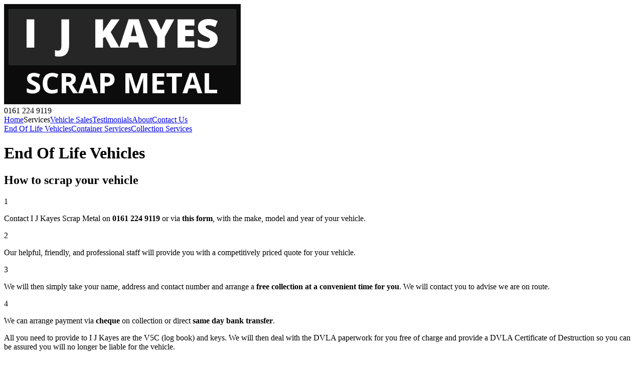

--- FILE ---
content_type: text/html; charset=UTF-8
request_url: https://ijkayesscrapmetal.co.uk/end-of-life-vehicles/
body_size: 3319
content:
<!DOCTYPE html>
<!--[if lt IE 7 ]><html class="ie ie6" dir="ltr" lang="en-US"> <![endif]-->
<!--[if IE 7 ]><html class="ie ie7" dir="ltr" lang="en-US"> <![endif]-->
<!--[if IE 8 ]><html class="ie ie8" dir="ltr" lang="en-US"> <![endif]-->
<!--[if IE 9 ]><html class="ie ie9" dir="ltr" lang="en-US"> <![endif]-->
<!--[if (gt IE 9)|!(IE)]><!--><html dir="ltr" lang="en-US"> <!--<![endif]-->    <head>
        <title>End Of Live Vehicles - I J Kayes Scrap Metal</title>
        <meta name="description" content="Show Us The Scrap Metal In Manchester And We’ll Show You The Money – CALL 0161 224 9119"/>
        <meta name="viewport" content="width=device-width, initial-scale=1.0, maximum-scale=1.0, user-scalable=0" />
        <meta http-equiv="cache-control" content="no-store" />
        <meta name="theme-color" content="#397a44" />
        <meta name="msapplication-navbutton-color" content="#397a44">
        <meta name="apple-mobile-web-app-status-bar-style" content="#397a44">
        <link rel="stylesheet" type="text/css" href="../css/normalize.css" />
        <link href="../css/style.css?2026-01-25-02-38-45" media="screen and (min-width: 1023px)" rel="stylesheet" type="text/css"/>
        <link href="../css/mobile.css?2026-01-25-02-38-45" media="screen and (max-width: 1023px)" rel="stylesheet" type="text/css"/>
        <script src="https://ajax.googleapis.com/ajax/libs/jquery/1.11.0/jquery.js" type="text/javascript"></script>
        <script src="../js/jquery.iframe-transport.js" type="text/javascript"></script>
        <!--[if lt IE 9]>
	<link rel="stylesheet" type="text/css" href="../css/style.css" />
        <link rel="stylesheet" type="text/css" href="../css/ie8.css" />
        <![endif]-->  
        <script src="../js/flip.js" type="text/javascript"></script>        
        <script src="../js/scroll.js" type="text/javascript"></script>                
        <script src="../js/map.js" type="text/javascript"></script>
        <script src="../js/on.load.js" type="text/javascript"></script><script src="../js/on.load.mobile.js" type="text/javascript"></script>         
        <script src="../js/ie8.js" type="text/javascript"></script>    
        <script src="../js/forms.js" type="text/javascript"></script>  
        <script type="text/javascript" src="https://maps.google.com/maps/api/js?sensor=false&key=AIzaSyAbuJE4i2WwURHqMnnFvwP3ibu9uqE1M3o"></script>
        <!-- Google Tag Manager -->
		<script>(function(w,d,s,l,i){w[l]=w[l]||[];w[l].push({'gtm.start':
		new Date().getTime(),event:'gtm.js'});var f=d.getElementsByTagName(s)[0],
		j=d.createElement(s),dl=l!='dataLayer'?'&l='+l:'';j.async=true;j.src=
		'https://www.googletagmanager.com/gtm.js?id='+i+dl;f.parentNode.insertBefore(j,f);
		})(window,document,'script','dataLayer','GTM-TX2DMPMD');</script>
		<!-- End Google Tag Manager -->
        <script defer src='https://www.google.com/recaptcha/api.js'></script>
            </head>
    <body>        
        		<!-- Google Tag Manager (noscript) -->
		<noscript><iframe src="https://www.googletagmanager.com/ns.html?id=GTM-TX2DMPMD"
		height="0" width="0" style="display:none;visibility:hidden"></iframe></noscript>
		<!-- End Google Tag Manager (noscript) -->
        <div class="loading"></div>
        <div class="header">
            <div class="logo">
                <a href="../">
                    <img src="../images/logo.png"/>
                </a>
            </div>
            <div class="phone">
                <div class="container">
                    <span>0161 224 9119</span>
                </div>
            </div>
        </div><!--
        --><div class="header-links">
            <div>
            <a href="../">Home</a><!--
            --><span class="services-link">Services</span><!--
            --><a href="../vehicles/">Vehicle Sales</a><!--
            --><a href="../services/testimonials">Testimonials</a><!--
            --><a href="../about/">About</a><!--
            --><a href="../?anchor=contact">Contact Us</a>
            </div>
        </div>
        <div class="dropdown" id="services">
            <a href="../end-of-life-vehicles/">End Of Life Vehicles</a><!--
            --><a href="../container-services/">Container Services</a><!--
            --><a href="../collection-services/">Collection Services</a>
        </div>        <div class="page" id="process">
            <h1>End Of Life Vehicles</h1>              
            <div class="scrap-car">
                <h2>How to scrap your vehicle</h2>
                <div class="step first"><span class="one">1</span><p>Contact I J Kayes Scrap Metal on <b>0161 224 9119</b> or via <b class="formLink" content="quote_form">this form</b>, with the make, model and year of your vehicle.</p></div>
                <div class="step"><span class="two">2</span><p>Our helpful, friendly, and professional staff will provide you with a competitively priced quote for your vehicle.</p></div>
                <div class="step"><span class="three">3</span><p>We will then simply take your name, address and contact number and arrange a <b>free collection at a convenient time for you</b>. We will contact you to advise we are on route.</p></div>                    
                <div class="step"><span class="four">4</span><p>We can arrange payment via <b>cheque</b> on collection or direct <b>same day bank transfer</b>.</p></div>      
                <p class="last">All you need to provide to I J Kayes are the V5C (log book) and keys. We will then deal with the DVLA paperwork for you free of charge and provide a DVLA Certificate of Destruction so you can be assured you will no longer be liable for the vehicle.</p>                    
            <!--
            --><form action="../functions/elv.php"  method="post" class="form" id="quote_form">
    <h2>Quick Quote</h2>
    <h3>Your Information</h3>
    <div id="your-info">
        <input type="text" class="r" name="name" value="Name"/><!--
        --><input class="second r" type="text" name="email" value="Email Address"/><!--
        --><input type="text" class="r" name="telephone" value="Telephone Number"/><!--
        --><input class="second r" type="text" name="post_code" value="Postal Code - Where the vehicle will be collected from"/>                
        <span>How Did You Hear About Us?</span>
        <label><input type="radio" class="r" value="newspaper" name="where_did_you_hear_about_us"/>Newspaper</label><label><input class="r" type="radio" value="radio" name="where_did_you_hear_about_us"/>Radio</label><label><input class="r" type="radio"  value="search" name="where_did_you_hear_about_us"/>Search Engine</label><label><input class="r" type="radio" value="recommendation" name="where_did_you_hear_about_us"/>Recommendation</label><label><input class="r" type="radio" value="other" name="where_did_you_hear_about_us"/>Other</label>
    </div>
    <h3>Vehicle Information</h3>
    <input class="r" type="text" name="car_make" value="Make"/>
    <input class="r" type="text" name="car_model" value="Model"/>
    <input class="r" type="text" name="car_year" value="Year"/>
    <span>Petrol Or Diesel</span>
    <label><input class="r" type="radio" value="petrol" name="fuel_type"/>Petrol</label><label><input class="r" type="radio" value="diesel" name="fuel_type"/>Diesel</label>                
    <span>Is It Complete?</span>
    <label><input class="r" type="radio" value="y" name="is_it_complete"/>Yes - It's Complete</label><label><input class="r" type="radio" value="n" name="is_it_complete"/>No - It's Not Complete</label>
    <textarea class="missing" name="whats_missing">What is missing?</textarea>
    <span>Registration Certificate (V5C) Available?</span>
    <label><input class="r" type="radio" value="y" name="v5c"/>Yes - Registration Certificate Available</label><label><input class="r" type="radio" value="n" name="v5c"/>No - Registration Certificate Not Available</label>
    <div class="g-recaptcha" data-sitekey="6LdXTNAgAAAAAL6eAAKJONsLezvSIHAMa6Q9A_9t"></div>
    <input type="submit" value="Submit"/>
</form>            </div>
        </div>        
        
        <div class="footer">
            <div id="address" class="block">
                I J Kayes Scrap Metal<br>
                Unit 1 A<br>
                Sandfold Lane<br>
                Levenshulme<br>
                Manchester<br>
                M19 3BJ
            </div><!--
            --><div id="footer-contact" class="block">
                <a href="tel:01612249119">0161 224 9119</a>
                <a href="mailto:enquiries@ijkayesscrapmetal.co.uk">enquiries@ijkayesscrapmetal.co.uk</a>
                <a href="https://www.facebook.com/IJKayesscrapemtal/" id="fb" target="_new"></a>
            </div><!--
            --><div id="social" class="block">
                <span>I J Kayes Scrap Metal</span> &copy; 2026                <div class="accreditation">
                    <img title="British Metals Recycling Association" src="../images/icons/bmra.png"/><!--
                    --><img title="Cheque Exchange"src="../images/icons/cheque-exchange.png"/><!--                    
                    --><img class="last" title="Driver and Vehicle Licensing Agency" src="../images/icons/dvla.png"/>
                </div>
            </div>
            <div class="seo-links">
                <a href="../faqs" title="FAQS">FAQS</a>
                <a href="../faqs/privacy-policy" title="Privacy Policy">Privacy Policy</a>
                <a href="../first-for-end-of-life-vehicle-disposal" title="First For End Of Life Vehicle Disposal">First For End Of Life Vehicle Disposal</a>
                <a href="../first-for-scrap-metal-recycling" title="First For Scrap Metal Recycling">First For Scrap Metal Recycling</a>
                <a href="../leaders-within-the-industry" title="Leaders Within The Industry">Leaders Within The Industry</a>
                <a href="../metal_recycling_manchester" title="Metal Recycling Manchester">Metal Recycling Manchester</a>
                <a href="../scrap-cars-manchester" title="Scrap Cars Manchester">Scrap Cars Manchester</a>
                <a href="../scrap-manchester" title="Scrap Manchester">Scrap Manchester</a>
                <a href="../scrap-yard-manchester" title="Scrap Yard Manchester">Scrap Yard Manchester</a>                
            </div>
            <div style="display: block; width: 97%; float: left; padding-left: 3%; padding-top: 1%; font-size: 14px;">
                <a href="http://www.yellowgrid.co.uk/services/web-design.php" target="_blank" title="Web Design Manchester">Web Design By Yellowgrid Technology Solutions</a>
            </div>            
        </div>    </body>
</html>

--- FILE ---
content_type: text/html; charset=utf-8
request_url: https://www.google.com/recaptcha/api2/anchor?ar=1&k=6LdXTNAgAAAAAL6eAAKJONsLezvSIHAMa6Q9A_9t&co=aHR0cHM6Ly9pamtheWVzc2NyYXBtZXRhbC5jby51azo0NDM.&hl=en&v=PoyoqOPhxBO7pBk68S4YbpHZ&size=normal&anchor-ms=20000&execute-ms=30000&cb=9u6vukfq1r59
body_size: 49412
content:
<!DOCTYPE HTML><html dir="ltr" lang="en"><head><meta http-equiv="Content-Type" content="text/html; charset=UTF-8">
<meta http-equiv="X-UA-Compatible" content="IE=edge">
<title>reCAPTCHA</title>
<style type="text/css">
/* cyrillic-ext */
@font-face {
  font-family: 'Roboto';
  font-style: normal;
  font-weight: 400;
  font-stretch: 100%;
  src: url(//fonts.gstatic.com/s/roboto/v48/KFO7CnqEu92Fr1ME7kSn66aGLdTylUAMa3GUBHMdazTgWw.woff2) format('woff2');
  unicode-range: U+0460-052F, U+1C80-1C8A, U+20B4, U+2DE0-2DFF, U+A640-A69F, U+FE2E-FE2F;
}
/* cyrillic */
@font-face {
  font-family: 'Roboto';
  font-style: normal;
  font-weight: 400;
  font-stretch: 100%;
  src: url(//fonts.gstatic.com/s/roboto/v48/KFO7CnqEu92Fr1ME7kSn66aGLdTylUAMa3iUBHMdazTgWw.woff2) format('woff2');
  unicode-range: U+0301, U+0400-045F, U+0490-0491, U+04B0-04B1, U+2116;
}
/* greek-ext */
@font-face {
  font-family: 'Roboto';
  font-style: normal;
  font-weight: 400;
  font-stretch: 100%;
  src: url(//fonts.gstatic.com/s/roboto/v48/KFO7CnqEu92Fr1ME7kSn66aGLdTylUAMa3CUBHMdazTgWw.woff2) format('woff2');
  unicode-range: U+1F00-1FFF;
}
/* greek */
@font-face {
  font-family: 'Roboto';
  font-style: normal;
  font-weight: 400;
  font-stretch: 100%;
  src: url(//fonts.gstatic.com/s/roboto/v48/KFO7CnqEu92Fr1ME7kSn66aGLdTylUAMa3-UBHMdazTgWw.woff2) format('woff2');
  unicode-range: U+0370-0377, U+037A-037F, U+0384-038A, U+038C, U+038E-03A1, U+03A3-03FF;
}
/* math */
@font-face {
  font-family: 'Roboto';
  font-style: normal;
  font-weight: 400;
  font-stretch: 100%;
  src: url(//fonts.gstatic.com/s/roboto/v48/KFO7CnqEu92Fr1ME7kSn66aGLdTylUAMawCUBHMdazTgWw.woff2) format('woff2');
  unicode-range: U+0302-0303, U+0305, U+0307-0308, U+0310, U+0312, U+0315, U+031A, U+0326-0327, U+032C, U+032F-0330, U+0332-0333, U+0338, U+033A, U+0346, U+034D, U+0391-03A1, U+03A3-03A9, U+03B1-03C9, U+03D1, U+03D5-03D6, U+03F0-03F1, U+03F4-03F5, U+2016-2017, U+2034-2038, U+203C, U+2040, U+2043, U+2047, U+2050, U+2057, U+205F, U+2070-2071, U+2074-208E, U+2090-209C, U+20D0-20DC, U+20E1, U+20E5-20EF, U+2100-2112, U+2114-2115, U+2117-2121, U+2123-214F, U+2190, U+2192, U+2194-21AE, U+21B0-21E5, U+21F1-21F2, U+21F4-2211, U+2213-2214, U+2216-22FF, U+2308-230B, U+2310, U+2319, U+231C-2321, U+2336-237A, U+237C, U+2395, U+239B-23B7, U+23D0, U+23DC-23E1, U+2474-2475, U+25AF, U+25B3, U+25B7, U+25BD, U+25C1, U+25CA, U+25CC, U+25FB, U+266D-266F, U+27C0-27FF, U+2900-2AFF, U+2B0E-2B11, U+2B30-2B4C, U+2BFE, U+3030, U+FF5B, U+FF5D, U+1D400-1D7FF, U+1EE00-1EEFF;
}
/* symbols */
@font-face {
  font-family: 'Roboto';
  font-style: normal;
  font-weight: 400;
  font-stretch: 100%;
  src: url(//fonts.gstatic.com/s/roboto/v48/KFO7CnqEu92Fr1ME7kSn66aGLdTylUAMaxKUBHMdazTgWw.woff2) format('woff2');
  unicode-range: U+0001-000C, U+000E-001F, U+007F-009F, U+20DD-20E0, U+20E2-20E4, U+2150-218F, U+2190, U+2192, U+2194-2199, U+21AF, U+21E6-21F0, U+21F3, U+2218-2219, U+2299, U+22C4-22C6, U+2300-243F, U+2440-244A, U+2460-24FF, U+25A0-27BF, U+2800-28FF, U+2921-2922, U+2981, U+29BF, U+29EB, U+2B00-2BFF, U+4DC0-4DFF, U+FFF9-FFFB, U+10140-1018E, U+10190-1019C, U+101A0, U+101D0-101FD, U+102E0-102FB, U+10E60-10E7E, U+1D2C0-1D2D3, U+1D2E0-1D37F, U+1F000-1F0FF, U+1F100-1F1AD, U+1F1E6-1F1FF, U+1F30D-1F30F, U+1F315, U+1F31C, U+1F31E, U+1F320-1F32C, U+1F336, U+1F378, U+1F37D, U+1F382, U+1F393-1F39F, U+1F3A7-1F3A8, U+1F3AC-1F3AF, U+1F3C2, U+1F3C4-1F3C6, U+1F3CA-1F3CE, U+1F3D4-1F3E0, U+1F3ED, U+1F3F1-1F3F3, U+1F3F5-1F3F7, U+1F408, U+1F415, U+1F41F, U+1F426, U+1F43F, U+1F441-1F442, U+1F444, U+1F446-1F449, U+1F44C-1F44E, U+1F453, U+1F46A, U+1F47D, U+1F4A3, U+1F4B0, U+1F4B3, U+1F4B9, U+1F4BB, U+1F4BF, U+1F4C8-1F4CB, U+1F4D6, U+1F4DA, U+1F4DF, U+1F4E3-1F4E6, U+1F4EA-1F4ED, U+1F4F7, U+1F4F9-1F4FB, U+1F4FD-1F4FE, U+1F503, U+1F507-1F50B, U+1F50D, U+1F512-1F513, U+1F53E-1F54A, U+1F54F-1F5FA, U+1F610, U+1F650-1F67F, U+1F687, U+1F68D, U+1F691, U+1F694, U+1F698, U+1F6AD, U+1F6B2, U+1F6B9-1F6BA, U+1F6BC, U+1F6C6-1F6CF, U+1F6D3-1F6D7, U+1F6E0-1F6EA, U+1F6F0-1F6F3, U+1F6F7-1F6FC, U+1F700-1F7FF, U+1F800-1F80B, U+1F810-1F847, U+1F850-1F859, U+1F860-1F887, U+1F890-1F8AD, U+1F8B0-1F8BB, U+1F8C0-1F8C1, U+1F900-1F90B, U+1F93B, U+1F946, U+1F984, U+1F996, U+1F9E9, U+1FA00-1FA6F, U+1FA70-1FA7C, U+1FA80-1FA89, U+1FA8F-1FAC6, U+1FACE-1FADC, U+1FADF-1FAE9, U+1FAF0-1FAF8, U+1FB00-1FBFF;
}
/* vietnamese */
@font-face {
  font-family: 'Roboto';
  font-style: normal;
  font-weight: 400;
  font-stretch: 100%;
  src: url(//fonts.gstatic.com/s/roboto/v48/KFO7CnqEu92Fr1ME7kSn66aGLdTylUAMa3OUBHMdazTgWw.woff2) format('woff2');
  unicode-range: U+0102-0103, U+0110-0111, U+0128-0129, U+0168-0169, U+01A0-01A1, U+01AF-01B0, U+0300-0301, U+0303-0304, U+0308-0309, U+0323, U+0329, U+1EA0-1EF9, U+20AB;
}
/* latin-ext */
@font-face {
  font-family: 'Roboto';
  font-style: normal;
  font-weight: 400;
  font-stretch: 100%;
  src: url(//fonts.gstatic.com/s/roboto/v48/KFO7CnqEu92Fr1ME7kSn66aGLdTylUAMa3KUBHMdazTgWw.woff2) format('woff2');
  unicode-range: U+0100-02BA, U+02BD-02C5, U+02C7-02CC, U+02CE-02D7, U+02DD-02FF, U+0304, U+0308, U+0329, U+1D00-1DBF, U+1E00-1E9F, U+1EF2-1EFF, U+2020, U+20A0-20AB, U+20AD-20C0, U+2113, U+2C60-2C7F, U+A720-A7FF;
}
/* latin */
@font-face {
  font-family: 'Roboto';
  font-style: normal;
  font-weight: 400;
  font-stretch: 100%;
  src: url(//fonts.gstatic.com/s/roboto/v48/KFO7CnqEu92Fr1ME7kSn66aGLdTylUAMa3yUBHMdazQ.woff2) format('woff2');
  unicode-range: U+0000-00FF, U+0131, U+0152-0153, U+02BB-02BC, U+02C6, U+02DA, U+02DC, U+0304, U+0308, U+0329, U+2000-206F, U+20AC, U+2122, U+2191, U+2193, U+2212, U+2215, U+FEFF, U+FFFD;
}
/* cyrillic-ext */
@font-face {
  font-family: 'Roboto';
  font-style: normal;
  font-weight: 500;
  font-stretch: 100%;
  src: url(//fonts.gstatic.com/s/roboto/v48/KFO7CnqEu92Fr1ME7kSn66aGLdTylUAMa3GUBHMdazTgWw.woff2) format('woff2');
  unicode-range: U+0460-052F, U+1C80-1C8A, U+20B4, U+2DE0-2DFF, U+A640-A69F, U+FE2E-FE2F;
}
/* cyrillic */
@font-face {
  font-family: 'Roboto';
  font-style: normal;
  font-weight: 500;
  font-stretch: 100%;
  src: url(//fonts.gstatic.com/s/roboto/v48/KFO7CnqEu92Fr1ME7kSn66aGLdTylUAMa3iUBHMdazTgWw.woff2) format('woff2');
  unicode-range: U+0301, U+0400-045F, U+0490-0491, U+04B0-04B1, U+2116;
}
/* greek-ext */
@font-face {
  font-family: 'Roboto';
  font-style: normal;
  font-weight: 500;
  font-stretch: 100%;
  src: url(//fonts.gstatic.com/s/roboto/v48/KFO7CnqEu92Fr1ME7kSn66aGLdTylUAMa3CUBHMdazTgWw.woff2) format('woff2');
  unicode-range: U+1F00-1FFF;
}
/* greek */
@font-face {
  font-family: 'Roboto';
  font-style: normal;
  font-weight: 500;
  font-stretch: 100%;
  src: url(//fonts.gstatic.com/s/roboto/v48/KFO7CnqEu92Fr1ME7kSn66aGLdTylUAMa3-UBHMdazTgWw.woff2) format('woff2');
  unicode-range: U+0370-0377, U+037A-037F, U+0384-038A, U+038C, U+038E-03A1, U+03A3-03FF;
}
/* math */
@font-face {
  font-family: 'Roboto';
  font-style: normal;
  font-weight: 500;
  font-stretch: 100%;
  src: url(//fonts.gstatic.com/s/roboto/v48/KFO7CnqEu92Fr1ME7kSn66aGLdTylUAMawCUBHMdazTgWw.woff2) format('woff2');
  unicode-range: U+0302-0303, U+0305, U+0307-0308, U+0310, U+0312, U+0315, U+031A, U+0326-0327, U+032C, U+032F-0330, U+0332-0333, U+0338, U+033A, U+0346, U+034D, U+0391-03A1, U+03A3-03A9, U+03B1-03C9, U+03D1, U+03D5-03D6, U+03F0-03F1, U+03F4-03F5, U+2016-2017, U+2034-2038, U+203C, U+2040, U+2043, U+2047, U+2050, U+2057, U+205F, U+2070-2071, U+2074-208E, U+2090-209C, U+20D0-20DC, U+20E1, U+20E5-20EF, U+2100-2112, U+2114-2115, U+2117-2121, U+2123-214F, U+2190, U+2192, U+2194-21AE, U+21B0-21E5, U+21F1-21F2, U+21F4-2211, U+2213-2214, U+2216-22FF, U+2308-230B, U+2310, U+2319, U+231C-2321, U+2336-237A, U+237C, U+2395, U+239B-23B7, U+23D0, U+23DC-23E1, U+2474-2475, U+25AF, U+25B3, U+25B7, U+25BD, U+25C1, U+25CA, U+25CC, U+25FB, U+266D-266F, U+27C0-27FF, U+2900-2AFF, U+2B0E-2B11, U+2B30-2B4C, U+2BFE, U+3030, U+FF5B, U+FF5D, U+1D400-1D7FF, U+1EE00-1EEFF;
}
/* symbols */
@font-face {
  font-family: 'Roboto';
  font-style: normal;
  font-weight: 500;
  font-stretch: 100%;
  src: url(//fonts.gstatic.com/s/roboto/v48/KFO7CnqEu92Fr1ME7kSn66aGLdTylUAMaxKUBHMdazTgWw.woff2) format('woff2');
  unicode-range: U+0001-000C, U+000E-001F, U+007F-009F, U+20DD-20E0, U+20E2-20E4, U+2150-218F, U+2190, U+2192, U+2194-2199, U+21AF, U+21E6-21F0, U+21F3, U+2218-2219, U+2299, U+22C4-22C6, U+2300-243F, U+2440-244A, U+2460-24FF, U+25A0-27BF, U+2800-28FF, U+2921-2922, U+2981, U+29BF, U+29EB, U+2B00-2BFF, U+4DC0-4DFF, U+FFF9-FFFB, U+10140-1018E, U+10190-1019C, U+101A0, U+101D0-101FD, U+102E0-102FB, U+10E60-10E7E, U+1D2C0-1D2D3, U+1D2E0-1D37F, U+1F000-1F0FF, U+1F100-1F1AD, U+1F1E6-1F1FF, U+1F30D-1F30F, U+1F315, U+1F31C, U+1F31E, U+1F320-1F32C, U+1F336, U+1F378, U+1F37D, U+1F382, U+1F393-1F39F, U+1F3A7-1F3A8, U+1F3AC-1F3AF, U+1F3C2, U+1F3C4-1F3C6, U+1F3CA-1F3CE, U+1F3D4-1F3E0, U+1F3ED, U+1F3F1-1F3F3, U+1F3F5-1F3F7, U+1F408, U+1F415, U+1F41F, U+1F426, U+1F43F, U+1F441-1F442, U+1F444, U+1F446-1F449, U+1F44C-1F44E, U+1F453, U+1F46A, U+1F47D, U+1F4A3, U+1F4B0, U+1F4B3, U+1F4B9, U+1F4BB, U+1F4BF, U+1F4C8-1F4CB, U+1F4D6, U+1F4DA, U+1F4DF, U+1F4E3-1F4E6, U+1F4EA-1F4ED, U+1F4F7, U+1F4F9-1F4FB, U+1F4FD-1F4FE, U+1F503, U+1F507-1F50B, U+1F50D, U+1F512-1F513, U+1F53E-1F54A, U+1F54F-1F5FA, U+1F610, U+1F650-1F67F, U+1F687, U+1F68D, U+1F691, U+1F694, U+1F698, U+1F6AD, U+1F6B2, U+1F6B9-1F6BA, U+1F6BC, U+1F6C6-1F6CF, U+1F6D3-1F6D7, U+1F6E0-1F6EA, U+1F6F0-1F6F3, U+1F6F7-1F6FC, U+1F700-1F7FF, U+1F800-1F80B, U+1F810-1F847, U+1F850-1F859, U+1F860-1F887, U+1F890-1F8AD, U+1F8B0-1F8BB, U+1F8C0-1F8C1, U+1F900-1F90B, U+1F93B, U+1F946, U+1F984, U+1F996, U+1F9E9, U+1FA00-1FA6F, U+1FA70-1FA7C, U+1FA80-1FA89, U+1FA8F-1FAC6, U+1FACE-1FADC, U+1FADF-1FAE9, U+1FAF0-1FAF8, U+1FB00-1FBFF;
}
/* vietnamese */
@font-face {
  font-family: 'Roboto';
  font-style: normal;
  font-weight: 500;
  font-stretch: 100%;
  src: url(//fonts.gstatic.com/s/roboto/v48/KFO7CnqEu92Fr1ME7kSn66aGLdTylUAMa3OUBHMdazTgWw.woff2) format('woff2');
  unicode-range: U+0102-0103, U+0110-0111, U+0128-0129, U+0168-0169, U+01A0-01A1, U+01AF-01B0, U+0300-0301, U+0303-0304, U+0308-0309, U+0323, U+0329, U+1EA0-1EF9, U+20AB;
}
/* latin-ext */
@font-face {
  font-family: 'Roboto';
  font-style: normal;
  font-weight: 500;
  font-stretch: 100%;
  src: url(//fonts.gstatic.com/s/roboto/v48/KFO7CnqEu92Fr1ME7kSn66aGLdTylUAMa3KUBHMdazTgWw.woff2) format('woff2');
  unicode-range: U+0100-02BA, U+02BD-02C5, U+02C7-02CC, U+02CE-02D7, U+02DD-02FF, U+0304, U+0308, U+0329, U+1D00-1DBF, U+1E00-1E9F, U+1EF2-1EFF, U+2020, U+20A0-20AB, U+20AD-20C0, U+2113, U+2C60-2C7F, U+A720-A7FF;
}
/* latin */
@font-face {
  font-family: 'Roboto';
  font-style: normal;
  font-weight: 500;
  font-stretch: 100%;
  src: url(//fonts.gstatic.com/s/roboto/v48/KFO7CnqEu92Fr1ME7kSn66aGLdTylUAMa3yUBHMdazQ.woff2) format('woff2');
  unicode-range: U+0000-00FF, U+0131, U+0152-0153, U+02BB-02BC, U+02C6, U+02DA, U+02DC, U+0304, U+0308, U+0329, U+2000-206F, U+20AC, U+2122, U+2191, U+2193, U+2212, U+2215, U+FEFF, U+FFFD;
}
/* cyrillic-ext */
@font-face {
  font-family: 'Roboto';
  font-style: normal;
  font-weight: 900;
  font-stretch: 100%;
  src: url(//fonts.gstatic.com/s/roboto/v48/KFO7CnqEu92Fr1ME7kSn66aGLdTylUAMa3GUBHMdazTgWw.woff2) format('woff2');
  unicode-range: U+0460-052F, U+1C80-1C8A, U+20B4, U+2DE0-2DFF, U+A640-A69F, U+FE2E-FE2F;
}
/* cyrillic */
@font-face {
  font-family: 'Roboto';
  font-style: normal;
  font-weight: 900;
  font-stretch: 100%;
  src: url(//fonts.gstatic.com/s/roboto/v48/KFO7CnqEu92Fr1ME7kSn66aGLdTylUAMa3iUBHMdazTgWw.woff2) format('woff2');
  unicode-range: U+0301, U+0400-045F, U+0490-0491, U+04B0-04B1, U+2116;
}
/* greek-ext */
@font-face {
  font-family: 'Roboto';
  font-style: normal;
  font-weight: 900;
  font-stretch: 100%;
  src: url(//fonts.gstatic.com/s/roboto/v48/KFO7CnqEu92Fr1ME7kSn66aGLdTylUAMa3CUBHMdazTgWw.woff2) format('woff2');
  unicode-range: U+1F00-1FFF;
}
/* greek */
@font-face {
  font-family: 'Roboto';
  font-style: normal;
  font-weight: 900;
  font-stretch: 100%;
  src: url(//fonts.gstatic.com/s/roboto/v48/KFO7CnqEu92Fr1ME7kSn66aGLdTylUAMa3-UBHMdazTgWw.woff2) format('woff2');
  unicode-range: U+0370-0377, U+037A-037F, U+0384-038A, U+038C, U+038E-03A1, U+03A3-03FF;
}
/* math */
@font-face {
  font-family: 'Roboto';
  font-style: normal;
  font-weight: 900;
  font-stretch: 100%;
  src: url(//fonts.gstatic.com/s/roboto/v48/KFO7CnqEu92Fr1ME7kSn66aGLdTylUAMawCUBHMdazTgWw.woff2) format('woff2');
  unicode-range: U+0302-0303, U+0305, U+0307-0308, U+0310, U+0312, U+0315, U+031A, U+0326-0327, U+032C, U+032F-0330, U+0332-0333, U+0338, U+033A, U+0346, U+034D, U+0391-03A1, U+03A3-03A9, U+03B1-03C9, U+03D1, U+03D5-03D6, U+03F0-03F1, U+03F4-03F5, U+2016-2017, U+2034-2038, U+203C, U+2040, U+2043, U+2047, U+2050, U+2057, U+205F, U+2070-2071, U+2074-208E, U+2090-209C, U+20D0-20DC, U+20E1, U+20E5-20EF, U+2100-2112, U+2114-2115, U+2117-2121, U+2123-214F, U+2190, U+2192, U+2194-21AE, U+21B0-21E5, U+21F1-21F2, U+21F4-2211, U+2213-2214, U+2216-22FF, U+2308-230B, U+2310, U+2319, U+231C-2321, U+2336-237A, U+237C, U+2395, U+239B-23B7, U+23D0, U+23DC-23E1, U+2474-2475, U+25AF, U+25B3, U+25B7, U+25BD, U+25C1, U+25CA, U+25CC, U+25FB, U+266D-266F, U+27C0-27FF, U+2900-2AFF, U+2B0E-2B11, U+2B30-2B4C, U+2BFE, U+3030, U+FF5B, U+FF5D, U+1D400-1D7FF, U+1EE00-1EEFF;
}
/* symbols */
@font-face {
  font-family: 'Roboto';
  font-style: normal;
  font-weight: 900;
  font-stretch: 100%;
  src: url(//fonts.gstatic.com/s/roboto/v48/KFO7CnqEu92Fr1ME7kSn66aGLdTylUAMaxKUBHMdazTgWw.woff2) format('woff2');
  unicode-range: U+0001-000C, U+000E-001F, U+007F-009F, U+20DD-20E0, U+20E2-20E4, U+2150-218F, U+2190, U+2192, U+2194-2199, U+21AF, U+21E6-21F0, U+21F3, U+2218-2219, U+2299, U+22C4-22C6, U+2300-243F, U+2440-244A, U+2460-24FF, U+25A0-27BF, U+2800-28FF, U+2921-2922, U+2981, U+29BF, U+29EB, U+2B00-2BFF, U+4DC0-4DFF, U+FFF9-FFFB, U+10140-1018E, U+10190-1019C, U+101A0, U+101D0-101FD, U+102E0-102FB, U+10E60-10E7E, U+1D2C0-1D2D3, U+1D2E0-1D37F, U+1F000-1F0FF, U+1F100-1F1AD, U+1F1E6-1F1FF, U+1F30D-1F30F, U+1F315, U+1F31C, U+1F31E, U+1F320-1F32C, U+1F336, U+1F378, U+1F37D, U+1F382, U+1F393-1F39F, U+1F3A7-1F3A8, U+1F3AC-1F3AF, U+1F3C2, U+1F3C4-1F3C6, U+1F3CA-1F3CE, U+1F3D4-1F3E0, U+1F3ED, U+1F3F1-1F3F3, U+1F3F5-1F3F7, U+1F408, U+1F415, U+1F41F, U+1F426, U+1F43F, U+1F441-1F442, U+1F444, U+1F446-1F449, U+1F44C-1F44E, U+1F453, U+1F46A, U+1F47D, U+1F4A3, U+1F4B0, U+1F4B3, U+1F4B9, U+1F4BB, U+1F4BF, U+1F4C8-1F4CB, U+1F4D6, U+1F4DA, U+1F4DF, U+1F4E3-1F4E6, U+1F4EA-1F4ED, U+1F4F7, U+1F4F9-1F4FB, U+1F4FD-1F4FE, U+1F503, U+1F507-1F50B, U+1F50D, U+1F512-1F513, U+1F53E-1F54A, U+1F54F-1F5FA, U+1F610, U+1F650-1F67F, U+1F687, U+1F68D, U+1F691, U+1F694, U+1F698, U+1F6AD, U+1F6B2, U+1F6B9-1F6BA, U+1F6BC, U+1F6C6-1F6CF, U+1F6D3-1F6D7, U+1F6E0-1F6EA, U+1F6F0-1F6F3, U+1F6F7-1F6FC, U+1F700-1F7FF, U+1F800-1F80B, U+1F810-1F847, U+1F850-1F859, U+1F860-1F887, U+1F890-1F8AD, U+1F8B0-1F8BB, U+1F8C0-1F8C1, U+1F900-1F90B, U+1F93B, U+1F946, U+1F984, U+1F996, U+1F9E9, U+1FA00-1FA6F, U+1FA70-1FA7C, U+1FA80-1FA89, U+1FA8F-1FAC6, U+1FACE-1FADC, U+1FADF-1FAE9, U+1FAF0-1FAF8, U+1FB00-1FBFF;
}
/* vietnamese */
@font-face {
  font-family: 'Roboto';
  font-style: normal;
  font-weight: 900;
  font-stretch: 100%;
  src: url(//fonts.gstatic.com/s/roboto/v48/KFO7CnqEu92Fr1ME7kSn66aGLdTylUAMa3OUBHMdazTgWw.woff2) format('woff2');
  unicode-range: U+0102-0103, U+0110-0111, U+0128-0129, U+0168-0169, U+01A0-01A1, U+01AF-01B0, U+0300-0301, U+0303-0304, U+0308-0309, U+0323, U+0329, U+1EA0-1EF9, U+20AB;
}
/* latin-ext */
@font-face {
  font-family: 'Roboto';
  font-style: normal;
  font-weight: 900;
  font-stretch: 100%;
  src: url(//fonts.gstatic.com/s/roboto/v48/KFO7CnqEu92Fr1ME7kSn66aGLdTylUAMa3KUBHMdazTgWw.woff2) format('woff2');
  unicode-range: U+0100-02BA, U+02BD-02C5, U+02C7-02CC, U+02CE-02D7, U+02DD-02FF, U+0304, U+0308, U+0329, U+1D00-1DBF, U+1E00-1E9F, U+1EF2-1EFF, U+2020, U+20A0-20AB, U+20AD-20C0, U+2113, U+2C60-2C7F, U+A720-A7FF;
}
/* latin */
@font-face {
  font-family: 'Roboto';
  font-style: normal;
  font-weight: 900;
  font-stretch: 100%;
  src: url(//fonts.gstatic.com/s/roboto/v48/KFO7CnqEu92Fr1ME7kSn66aGLdTylUAMa3yUBHMdazQ.woff2) format('woff2');
  unicode-range: U+0000-00FF, U+0131, U+0152-0153, U+02BB-02BC, U+02C6, U+02DA, U+02DC, U+0304, U+0308, U+0329, U+2000-206F, U+20AC, U+2122, U+2191, U+2193, U+2212, U+2215, U+FEFF, U+FFFD;
}

</style>
<link rel="stylesheet" type="text/css" href="https://www.gstatic.com/recaptcha/releases/PoyoqOPhxBO7pBk68S4YbpHZ/styles__ltr.css">
<script nonce="6eLV5xYv7kb-2dTmXJn5AA" type="text/javascript">window['__recaptcha_api'] = 'https://www.google.com/recaptcha/api2/';</script>
<script type="text/javascript" src="https://www.gstatic.com/recaptcha/releases/PoyoqOPhxBO7pBk68S4YbpHZ/recaptcha__en.js" nonce="6eLV5xYv7kb-2dTmXJn5AA">
      
    </script></head>
<body><div id="rc-anchor-alert" class="rc-anchor-alert"></div>
<input type="hidden" id="recaptcha-token" value="[base64]">
<script type="text/javascript" nonce="6eLV5xYv7kb-2dTmXJn5AA">
      recaptcha.anchor.Main.init("[\x22ainput\x22,[\x22bgdata\x22,\x22\x22,\[base64]/[base64]/MjU1Ong/[base64]/[base64]/[base64]/[base64]/[base64]/[base64]/[base64]/[base64]/[base64]/[base64]/[base64]/[base64]/[base64]/[base64]/[base64]\\u003d\x22,\[base64]\\u003d\x22,\[base64]/CkWgpDMOqS1rDslLCm8KKwo3ClsKWXXYzwovDi8K8wowvw5otw7nDlCzCpsKsw7Rnw5Vtw5B6woZ+NMKfCUTDgsOWwrLDtsO+EMKdw7DDrEUSfMOeWW/Dr0xMR8KJLcONw6ZUVWJLwocGwoTCj8OqeEXDrMKSPsOWHMOIw6bCgzJ/fcKlwqpiMknCtDfChyDDrcKVwqFuGm7CmsKwwqzDvj5lYsOSw7vDgMKFSGXDi8ORwr4FMHF1w5YGw7HDicOaM8OWw5zCrsKTw4MWw4t/wqUAw4DDvcK3RcOHfETCm8KXRFQtCXDCoChZVznCpMK3WMOpwqw8w5Frw5xKw43CtcKdwodew6/CqMKCw4J4w6HDu8O0wpstNsO1NcOtQ8OJCnZMCwTChsONPcKkw4fDmMKxw7XCoEUkwpPCu1g7KFHCkE3DhF7CmMOJRB7CtcKvCQEXw7nCjsKiwpN/[base64]/[base64]/w6olw5HCkT91FhvCj8O2w5xRdMKhw6TDlMK0w5jChhoWwqZ4SholXHo2w7pqwplMw75GNsKSK8O4w6zDrmxZKcO4w6/Di8O3AQcOw6jCkWvDgXTDmx7Cv8K8VS5/[base64]/Du8K/[base64]/[base64]/ZmTCrhnDicKfworCgsKCOQjConjDrGHCqMOEG0HCiQAKJTHCtg5PwpTDrsOIACPDnwp7w7jCn8KZwrDCqMKZfydWQQcOHsKewrx4ZsO6NExEw5YCw6/CoDTDscO0w7k9RGR3wqRWw6J+w4XDrzvCmsO8w6gewrZxw7/Dkl9zOmnDux/[base64]/DlBlawosCw50oTcOuEQkqOsKXwq/CqMOUw5DCq3xpw4sDTsKfdsOHCn3Cm00bw5AUNUTDmi3CscOfw4zCjnVdbzTChBVQf8OKwpV0MTtGSGJVaGxCMnvCnWXChsKmFG7DnQrDpBvCtSLCphDDgmfCnR/DtcOVIsKRN0nDnMOEblcjOxR6WB3ChicfYQlJT8Khw5bDhsOtSMOmWsOiCMKOQQ4BWGFbwpLDhMOlYXM5w4nColvDvcOTw7/DjR3CnGQVwo90wpYCOcOzwofDmWl2w5TDs2LCkMKudsOyw649NMKpTTttDMO8w4lhwrbDnwrDmMOUw73DssKawqo9w77CnVbDu8KXOcKxw6rDl8OVwpvCqmrColhHS2TCnxAAw6U4w7/CgTPDsMKzw7bDmjgNG8KFw4/Dl8KEAcOhw6M3w7bDqMOrw5bDq8OfwqXDksOcOl8HfCRFw5NlMcOCDMKLQix+AyR0w77DrcOewqdRwpvDmhJQwrs2wqHCtC3CswNMw5fDmALCqsKyQjB1ZxvCtcO3SMKgwoggd8K/wo7DoTbCjsO0N8OAHTTDsQoHw4vCsS/Ci2ULbMKSwo/DjinCp8OBLMKEdyw9X8Orw4Q2BSzCgRLCoW0xMcOACcOEwq7DoD3DrsOkQjrDji/CgU0YZsKAwp/[base64]/woRTa0hxw44VwpnCmsOaEMKGw4/[base64]/DtsKvw6HDkxV2w6slOjIOw6A6WsKaEsOOwo1oDAxYwqNdJS7CpUkyY8O0DDUsUsOkw7/Cpi9jWcKJT8KsZ8O9LhnDrV7DmcOZwqLCjMK0wqjDpcO4ScKGwrk6acK6w6wFwpzClmE/wo5xw67DqSDDrQI3GsKXOcKOYHowwo0fd8KlFcOmdB9QCX7DuD7Di0nCvhLDvcOhWMORwpPDoigiwo08WsKtDAvCg8O3w5RFOVphw6Q7w79MdsO/wroXM03DrjojwqF0wqo5CkQ2w6fClMOxV23CkBHCpMKRccOlG8KTHDFldcKGw4fCv8K0w4hnRMKew652DzdAeyXDl8KTwq9BwqESNsKtwrE7E2xyHy3DujxawojCuMK/w5PClmZCw7VkYA7DisK3JF5EwojCrMKHciRkGFnDn8OXw7MDw63DksKZBGgawpoZVcOsWMK8cQXDtHQ0w7ZYwqjDn8KVEcO7fwo8w7fCjmdOw5XDg8O7wpbCgmwleSjCt8Kuw4hFI3dMHcK+NwIpw6Qvwocrc3TDucOxLcOcwr9XwrRww6QZw5tMw48iwrbCoH/CqkkYOcOfAxEWZsOPKsOkCRTCjy9SF2xdIBsVE8KswrVGw4kJwp/DnsKiOMK9GsKvw5/Cm8O4KHnDtsKqw43DsSp+wqtDw6fCicKeM8KLDsODAg9nwq5leMOsEnwdwq7CqizDjnp3wpFBMyPCicKpEENaKkHDs8OJwqUlHcOZw43CjcKIw6DDqz9YfUHCi8O/wrTDpQ58wobDmsK0w4IhwqLDssKkwpjClcKZYwsYworCtl/[base64]/DsAfDvcKYwqN4w7osw7oIw5tpFTXCqUTDolskwoLCnA5RWMOawrsCw418DMKFwr/CsMOyM8Ouwq/Cpy3DiTLConPCgsK1HTs8wr8vRn8GwqDDl1wkMyfCs8KENcKJF0PDmsOjUMOVeMKhVx/DnmbCusOhTQgpasKUV8OCwq/[base64]/[base64]/[base64]/[base64]/Cq8KTwobDjjA7wq10LMO/wpElwqocw57Cr8OPEGTDknHCgQgLwpIzS8KSwrDDusKWVcOdw7/CqMOFw75RGATDpMKcwq/Dq8OKZUHCu1tJwo7CvQ86w6TDlXfClkEEZwEkA8OgMldMYmDDm1HCisO+wp/Cq8OZOkzCmxLDoBM5cyHCjcOTw696w5FDwqgpwqBvTUbCi3/CjMORWcOQBMOqQBYcwrLCoFkKw7PCqlPChsOtd8O8by3Cl8OCwrzDssOVw5VLw63DlcONw7vCmEx6wpBYEW7DkcK5wpbCs8K4UycHNQ9DwrV2YMKuw5BEA8OMw6nDtMOew6PCm8Oxw7FKwq3Do8Ouw4t8wrN7wo/Ckj0PVMKkem5rwqPDgMKVwptxw792w7jDiRUITMKDF8KGMl9/U3FpAUI/RlTCnhrDs1fDv8KKwqNywqbDpcO/[base64]/[base64]/[base64]/CnMKsKD5sJXrDoT3DkMKvHMKoGW3Co8KIBXB1bcOTewTCi8K2McODw4pAb2kOw7rDrsKkw6fDvBkow5rDqcKWM8KsK8O+ewDDuW80TyXDh07ClgXChwgIwr42JMKSw58HFsKVfcKePMOSwoJGJzXDs8K6w49NOsOewqIcwpzCvlJVw7/DpztkYXxVIQLCicO9w4Ugwr/DjsO9w5h5woPDjmo3w78gd8KkScOcQMKuwqnDg8KqJB/Ct0crw4whwr1Pwr1Ew7pcE8Orw5TCkjYOQMOjG0DDsMKUDV/DlHxAV2HDsQnDh3fDocOAwo1iwrNOEQnDtRtIwqrCnMK7wr9re8OpThDDozvDksO/w5gVKMOPw6NAYcOvwqzCusK9w63DpsKWwoxSw4sbRsOQwosHwrbChDsCOcOxw6nCsw5zwrDCocOxQxEAw45kwqLDu8KCwrYMB8KDwqwFwoLDjcOLEsK6I8Khw7grLCDCq8OOw71uDhXDoU/DsnoQw5jDsW0YwrXDgMOdKcKGUyUhwrfDicKVDXHDr8KuDW3DrlvDjjfCtRMORMKMPsK1fsKCw492w7cUwp/DhsKUwrLCphHCh8Oywog6w5bDh3rDr1JOBQYqAjbCvcKpwoAOJcOYwpsTwog4woUJU8KBw6/CgsOFRR5VE8Olwrpewo/CjQdkEsOuQG3CscK9LcKgUcKHw5BTw6xUWcOHH8K4CcKbwprDm8K+w5HCj8OqIT/CrcOuwoN+w7XDjlACwpNZwp3DmDUnwrvCnGJ/[base64]/w7BkIMOuUhXCoxPDnsKbW0vCtzFFJMOjwoAMw6TDnsKJJ3DCqSM5IsOWKMK4FDQAw6MKBsOhZMOCScO4w7x1wphAG8OOwpEXeQ5awoMoVcOuwogVw6Jlw77DtmQsJ8KXw58Iw7dMw6rClMObw5HCgMO8SMOEfgthwrB4QcOew7/Cqw7Cq8OywrzCicKhUwnCmRrDucKYQMOoeAg7Fh9Kw4zDpcKKw6Upwpw5w61Gw5YxKl5UQExfwrPCoHB/KMOxwoPCh8KEZg3DhcKHe2sowolpIsOdwp7DpMOzw7pUXHtOwqBbQ8KbNTHDjMKjwoUOw6rDssO0WMKJFsOnNMOwBMOtwqHDpMOzwpHCnzXCjsOaEsOPwoYREVLDugDCksO0wrTCosKEwoHCqmjChcOpwpwaVMO5S8KNSjw/w6NDwp4xM2N3KsOSWDXDmyjCtcOfZCfCoxLDk08qHcKtwq/CqMO/w6wcw7gNw7ZxWcOifsKhR8Kswq0XZ8KlwrQ6HSTCgcKWRMKUwqHCncOtPsKmJD7DvRprwpl1U2PDnzQEJMKFwoPDnGLDkG9dE8OrfkzClDfChsOGQMOSwovCgXgFEMOnOMKMwr4swr7Do2rDhQYgw4XDl8KvfMOHMMOEw7hlw4ZKWsO+Ozk/w40bLB3DoMKWw51ME8OZwoHDn2ZgP8Ouw7fDkMOIw7/DiHA2TMOVJ8KiwrMEE2U5w78hwp3DpMKpwrgYei/CpSXDkcKKw6NOwqtAwo3DszsSJ8OUf1FDwp/[base64]/Cl8OJIMObw7DDpMOgBzrDgFzDvcKswr7DrsKtRWojP8OKecK4w7U0wrBjDRwqVwdQwq3DlF3CgcK5IirDt2/Dh0Y+ZCbCpyo3FcOCYcOaG1DCuFbDvsKGwrZ7wrsWMhrCu8K4w4UeDGPCkA3DsH9YOsOrwobDohRAwqbCpsOPPW0Gw4TCr8KmUHnCpUolw4NaecKiSMKfw4DDuk7Ds8KKwobCocKmwppQW8OAwpzClC0uw4vDo8OXZQ/CvxowAgjCkETCpsOCw603NgLDpDPDsMKHwopGwojCjULCkDshwozDuSjDgMOhQlQmODbCrT3DlcKlwonCtcKKfCnCsE3DncK2D8Odwp/CrydNw4wVAcKIcCpfXcO6wpIGwo/DiG1ydcKMDDZTw5rDvMKAwpbDu8OuwrPCusK1w68KQsKywpFdwr7CssKuFG9Sw4XDpsKAw7jCvsO4SMOUwrYwIA1Ew5Y6wrdgJ219w6QdL8KNwqhTUETDhxJ8Vl3CsMKGw47CnsOdw4NGAnDCvQzDqjrDmsOZHBbCnx/[base64]/LsKBcAoCwp7DkcOdIgleNcK3wrLDhh5wVxLCisKIPMOcXSwVdTHClsO0OjNZex0/EsKNBF3DhsK+f8KfNcOuwpPCh8OEKS/CrFVqw4jDj8OmwoXDl8ObQ1XDk3XDucO/[base64]/DjVvCu8KAYsKUw7vCizBpw55rLcOGw4oVIkrCoENcbMOMwozDqcOcw4vCjTt0wrklKwDDjzTCnjrDtcO3ZAgTw7/[base64]/Dq3QQccOMTS/CrsOcGlYhFQPCtcKJw7jDiFNXScO0w53CuQxbC1bDrVLDhXcWwpppMcOBw5zCpsKJQwMUw4nDqQTCsR97wpIiw53DqVAQeSobwr/CncOrcMKBDBnCtFrDjMK/wqHDtnhmSsK9aS/[base64]/wp3CnWd2w5sOLkjCrErDtMOzIsOmUjA0ScOPZcOwbGHDgznCnMKkRjzDiMODwpvCgyIoesO8Z8OPw70jPcO6w4/CqVcTw4zCmcOmHCPDsh7Ck8KQw5bDjizDo2cFXcK/[base64]/[base64]/Dk8KrwqfCrsKUw6DDscKUwp1twqDDmhUtwrsfFxtsYsKvw5LDginChxrCp3ZKw4bCt8O8D23CmyJZVVbCk07Co1Ytwodsw4vDvsK4w5jDt37DmcKOw7rCq8O+w4QQPMOyHMOgNBZYDVEGb8KAw40mwr5/wr0Nw6ARw7xpw6oOw7zDkMOBCSBJwppnRgXDvcKfFsKCw6jCgsKRP8O5HRrDgz3CisKXah/DmsKYwrrCs8OxR8O/d8OQeMK0EirDl8KlFzQlwrICNcOvw6oawrfCr8KLMkpqwqI6WcKjT8KVKhXDkEbDmcKpHcO4XsKvWsKZfyFNw6wzwpovw6RTe8OOw7nCrH7DoMOMw6XCvcKXw5zCrMKqw4DCmMO/w7PDhjw/C2YVaMKaw4hJfjLCrmPDghbCvMOCCcKcw7J/IMO0OsOeYMK2QzpKJ8OFJGlaCUrClQnDsh97DcOkwrDDsMO3w6sRF3XDjkc8wpfDmw/Dh0V1wqXDhMKmMiHDpWPDsMOgNE/CgHHClcOBNsOLScKSw4LDqMKSwrtvw6jCpcO9aCPDsxjCuGHCnWFMw7fDo0QgYHMxB8Oje8KRw7nDu8OAPsKEwpcECMOWwqTDksKmw4LDm8Kaw53CkiHDnAfChVF/EnnDswzCgCnCjMO6A8KuUAgPGG3ClsO8a33DjsOOw7/DlMK/LWIpwqXDpQ/Dq8KKw5xMw7YNFsK2FMK0M8K0Eg/DsnLCpMOSFBpgw7VZwpNuwr3DgnsibmUaMcOMwrZkSi3CicKeYcK1M8Kbwo1KwrLDr3DCjEvCsnjCgsKlBsObDHxnRW9MJsOCEMKhDMKkGm0Rw4nCs2LDqcOOf8KMwpfCu8OrwqdjVsO/[base64]/[base64]/ChMK8OcKpXVrCs0RResKqwqhJw41swpTCk8Opwo3CoMKtDcODPi7DucOHw4rCu3JPwo4cZsKCw7lXYMObMG3DtE7DoCcHCsKifH/Dp8OswrfCrTXDswrCi8K2Y01dwpXCuAzCgFzCkhJdAMKqdsOWCUDDkcKGwo3DuMKKbwzCk0VwAMKPN8O6woRgw5DCscOFFMKbw4HCi2nCnlnCiyshVcK9SQ9ww5LClyxtS8OewpbCiGHDiw45woFUwq0XJ07Crk7DiWfCugnDjFTDtjHCs8OQwoMTw7Jtw5/CjGBcwqBzwqLCqF3DtMKfw7bDtsONYsK2woFwBgFcwp/CvcO4w50dw7zCs8KfHwXDug7DgBXCpMOBQcKew7sww5oHwptvw6BYw44dw4PCpMKcWcOyw47Dm8O+FsKnacKNGsKwMMOTw63ConMSw6UQwp0Zwo/DlybCu0PClRLDp2jDnAjChzcHIHQMwprCkyzDnsK3UgkSNTDDnsKnRAbDuDjDlAvClsKWw4nDl8KSLWXDuQoXwrUiw5RkwoBAwrxjbcKOVUdYRHzCl8Kjwq1bw7U1TcOjwqlHw6XDlijDg8KOZMKAw73DgMK/E8Khw4nCmcOSXcKJZ8KJw5TCgMOgwqwyw4c4wq7DlFNrwrjCrQvDpMKvwpNaw6XDncOMT1/CjMO2MS/[base64]/Do8K6csKDd8O1woYqwq/CuE/CkcKQHBTCpBrDtcKjwqZfBxjCgEZawqdSw7ILMB/DtMOOw41wcVPCncKifXLDnEVIwqXCgDjCmW/[base64]/Dn1bCqcKgwpjDj8OQwr/DtTvCpMK5XknDjMKMwqfDrMOiw6/[base64]/DnlRyPAh6w5lEw6Uww4HDkwF9Tx9ONW3CpMKkw4YIVyNDK8O2woDCvQ/Du8OEV2fDuRsDTGh6worCmyA8wqE4YW/[base64]/CqcKLZcK9wrdGMcOuMsKSd0pQwrXDoBbDh8O7wpvCgX/[base64]/CvhRvw4fClEZnE05sf1nClDguD8KgeF/[base64]/[base64]/Cr1HCg3HClcKrfcKULi4JZB0OwrDDg8KYw7fCokRGWgrDiEYtAsOBUTp0ezvDgkLDiThWwqAlwqwNdsKxwqRFw4Maw7dCdMOEdGsuRTzCr1/DsWkZWn0xcz/CuMOpw5MrwpPDgsKRw4QtwqHCvMK1b1x4wpTDpznCkUg1LcO5fMOUwoPDm8KWwoTCiMORa0/DmMO7aVrDnB95OHFEwowowpMywrDDmMKGw6/Cm8KRw5UfaxrDiG1Uw4XCqcK7bxlow4RVw6BVw7vCmsKOw5rDsMOwYgdWwrIww7l/ZhfDusO7w6Ytw7lLwrBjWELDrsK0CwQnFRLCqcKoHMKiwoDDhMOEIcKww4t6I8K8wqpPw6HCo8Orflttwpsxw6dYwrc7w4/DmMKkDMKjwrRdJgbCgHNYw5Y3RUAdwr8GwqbDrMOJwpPCksKFw5wZwrZlPmfDusK0wrnDvk7CoMOdVcORw4fCi8KHCsKPT8OMDwjDgcOoFm/Dp8KoT8OTQjTCgcOCRcO6w4ltf8KLw5zCqVNvw6oyaDlEwpXCsGPDi8OkwrDDh8KBFxpxw7rDkMOewpnCu1jChy5cwpBgS8O8TMOdwrPCkMKYwpzCol/CsMOkL8OjPMKMw7/Cg0BuYBtuAMKCK8KlPsKhwr7DnMO3w6Qow5tDw4XCvAgHwq7CrkvDvUTCgUzCkjQ4w5nCm8OVZsOFwpxvagAAwpvCkMOZI3jCtVVmwqc0w6h5EMK/dE8tT8K/M2DDlQFgwrwMwoPDisOcX8K/HMOUwot3w4nCrsKbJcKOf8Kga8KFD1xgwr7CjsKBDSvDpl3DhcODZAYbSzQdJgbCg8O8CMO9w5kJTcK5wpkbEXjCuH7CiHjCkSPCgMOwWD/DhMOoJ8KQw4kUTcKPCjPCvsOXBjE6B8O/[base64]/JT3CtMO+w4HCnzTCkcKNw6zDn2kuC33DqEHDucOtw6Fcw7fCg0l/[base64]/DnBPDujMwTsOQw6Q7w51iw6gpU8OuXSzDgcKEw5oMc8O1ZMKPIkrDtcKeHzMPw4gEw7jCnMK4WTfCosOhecOOWsKPacO7SsOiFMOFwq/DihACwr8hJMOmEcKRw4Vhw5EPXsOXZsO9SMO5DsOdw4QvLjbChgTDn8K+wr/CtcOgPsO7w5HCu8OVw45PKMKkKsOYw6w4wppAw4xAwptxwo3DqcOVw4zDk0tZccK/I8K6w5BMwo/ChsKHw5ICXDx/[base64]/DrEPDh8K2w5lVw6lkwphoXMOlw6tzw7fCujt+CFzDkcKDwoUuT2Yvw6HCuU/CgcK9w5oCw4bDhw3Cgw9CQ2bDs3fDnHwwIUDDnDTCscKmwofDhsKtw5wQbsOIcsONw6vDtwTCv1XCpBPDoD/DhiLCrcO/[base64]/[base64]/Cj256SsKOw6cmwoZswrtAw5xWw4cowrPDu8KgYHbDlnBlSz3DkWzCnQBqaiQCwr4Nw4PDusOhwp8mfsKzMG9eMMObF8K+T8KdwoV6wp9cRsOFC25vwprDiMOrwrTDlA15V0vClBpHBMKGVWfCigXDrHDCoMKXXsOjw43CpcO/RMO8eWrCp8OIwpxZw7YSesOVwrPDvzXCm8KMQigCwqAxwrLCjxzDnjrCkysAwrFgaArDssKnwoHCt8KIacO2w6XCs3vDi2Fob1/DvR4uUxlOwpvCk8KHCMKEw5Iqw4/CrkHDsMOBPEzClcOYwq7CnRsywpJew7DCj2XCkMKSwrQ5wqEyEDHDgDXCt8OHw6g/[base64]/[base64]/Cg8K/Vh7DvGhmw4/Ck1nCqypQOkTCiAsOGgAVE8KBw6jDnATDo8KeQERcwqp8w4bCs2AoJcKuYSrDuzJDw4nCt24aQcOqw67CkTp9ezXCtMOBDDkUZyLCvn9gw7lVw5csY1VAw4MoLMOZU8KqOCk5AVtWw5TDv8KrSFvDuSUKUC3CrWI+XsKaEMK/w6wwXh5Kw7gEw53CrRLCq8KlwoxidEHDpMK4UFbCrR8+w4dYAT9OIiZew6rDr8ODw73DgMK2w4jDiB/CvHZPF8OUwqVwR8K7L0LCmUdrwpnCkMKzwqPDhMOow5zDti3CmSPDk8OBwocLwp7CgcOpcGBMYsKqwpzDkFTDsQPCk1rCk8KAOA5qC01EYFNFw7Ehw4B9wp/[base64]/CmjzClcOTAMOOw6XDkMOJfhvDjxvDp8Oywq0rcVAWw4Eiwqt6w57Cn2DDnC80B8OUXAhrwoHCqhvCj8OvF8KHDcOSGsKmwovCv8KQw6Z/KDluw67DrcOvw7HDssK6w6ove8KDV8OAwqxcwqjDt0TClcK2w6zCkVjDkXN4CgjDqMKJw78WwpXDmmjCl8KKccONCsOlw5XDhcOtwoNjwoDCvmnCvsK5w6DCplbCs8OeJsO8MsOkQRbCisKkN8K6EkQLwrRcw6fCg2DDqcO5wrNFwrwpd0tYw5nDpcOow4XDmMOYwp/DsMK5wrEiw4IQYsKGaMKXwq7Cq8K1w4bCicKRwqMiwqbDmDpQejIkX8OwwqVqw6XCmknDkiLDjcONwpbDkjTCqsOxwppWw5zDhW/DsTsGw79VPsO/cMKZZ3/DqcKuwqAuDsKjaj0JRMKKwpJyw7XClwTDjcO4w78Kbksuw4cfFmdUw6IIZMO4BjDCnMKPdzHCrcKEI8OsJgfDolzCjsORw6vDkMKMJ3Aow71TwpQ2KwRlZsOLKsKBw7DCncO2MzbDosOdwqpewoc/w6hzwqXCm8K5YsO+w6DDiU/DkUnClsOtB8O7NWtJw4TDo8OiwpHCgyQ5w6/CgMKfwrcHCcKwRsO9AMKBDC12TcKYw4PCpWR/QsOJUSgERh3DkFvDi8KyPk1Bw5vDp1IrwrRBEg3DrRh2wrXDnALCrE4UOR1uw7fDpGRUbsKpwrpOwoTCuigFwrzDmD1OdsKQAMK3P8KtL8OBShjDpChAw4jCkRvDjDFYG8KRw40pw4jDo8ORX8OBBXzDqsOcb8O5D8KJw7XDscKkDDtVSMOdw7HClm/[base64]/wrbDq8KjYRRrw6XCtMOKFWrDssOGG8O5BsO+wq0gwqdbccKqw6fDrcOzJMOTPinCgmXCpsOjw7Eiwrdaw4tXw4fCsnjDm2jCgyXCimjDm8ONecO8wovCiMOMwoLDtMORw4zDk2RgBcOuYW/DnCsbw7rCjkJ5w7tKPXfCpAXCoSnCocOTVsKfDcOcfcKnYxZDHi0mwrR/G8Kgw6TCo3d0w5UCw6nDt8KSZcOEw7lcw7PDkTnDhycDJSvDo2nCmx4Rw61Iw4N2UTjCq8Khw4/ClsOIwpQ8wq3DpcKNw6JCwpFffsOiN8KhJMKJccKtw5PDvcOvwojDrMKPEx0OBDAjwpnCs8O0Vk3CrWY4K8OiPMKkw7TCl8KXQcOeRsOsw5XDt8Ocwq7CjMOTHxUMw4RiwqpAFMOWHcK/[base64]/[base64]/DksOrwpsHwqrDum9gDBJfw77ChmrCsApdFXAcAMOqa8K1c1rDrsOYMEs4ZHvDvEbDlsOVw4ovworDncKXwp4pw5k1w4HCvwLDvsKCbkbCogDCrnUyw4/Di8K4w4s9R8K/w6zCtlsww5vDosKRwrkvw7fCr2lJCMOQAwTDrsKMHsKKw5Zlw6YjMSTDkcKmLWDCtENAw7MoTcK1wo/DhQ/CtcK1woRew7XDujAXwod6w5TDqQ7CnVTDgcK8wrzChS3CscO0woHCjcODw50Aw6/DmVBHWVEVw7pEZ8O9ZMOmCMKUwrZ/VHTChSfDtgPDqsKMKljDs8K5wqbCrAApw6PCssOyGyrCgnBDYsKAeivDqlQaM3pFN8ODMVklalPDlVXDiRfDusKBw5PDm8O4esOqMG3DicKPSk9wOsK7w5V7NhzDqj5sFcK7w5/CqsObf8OKwqbCjnvCvsOIw4wUwoPDgRDCkMOuw5Jlw688wqDDhcKuOMK/[base64]/CqcODEDfDgwjCs0fDuMOEwqzCu0cfMmdlaj8FYsK/R8Kxw5/CtnbDm1EAw43CqWRgGHLDglTDgsOiw7XCqXgmIcOEwpo0wpgwwqLDlsObw5IhAcK2K288w4ZTw63CncO5SgwXeywjwp4EwrovwqPDnW7CssKRwo0KA8KdwojCtnLCkRXDrcKvQxjDhjJZBD7DtsKqXzUDXwfDs8O/eBdDZ8O2w7ZFMsOyw6vCqDDDtVRgw5dXEWJEw6kzWCzDr1nCtgLDscOIw6bCvjY0OXrCp3sTw67CusKDJ05HG2jDgAgUMMKUwonChl7DsSLDksOmw6/DuWzCjRzCpMOAwrjDk8KMVsOVwoF+cEMsXTPCsH/Cu29bw5LDgcOMRyxnCcO+wqXCg1/[base64]/DkzTDhMKawpFnw6p1J3NuwqDDtcKcw5/CslhWw7DDusKJwotbWltFwo7DpRbClDs0w63DslrCkmh5wo7CniHCiWtQw7XCpT3CgMOCccOQBcKjwrXDkkTCicOvOsKJZEpgw6nDuUTCq8Ozw6nDusKHPsOUwqHDuiZfD8KNwprDscK/WcKPw5/CkMOEAsKXwpJ0w6dbNjgARcOCI8Kowr1XwoYlw5pKeXNrfW7CmTvCpMKYw5cBw7kyw53DrUFgf0bDj1I8YMO1FlhhAMKpO8KMwpHCscOqw5XDhFArFcOlwo/DqsKyRgrCpGc6wqbDt8OKP8KxPFN9w7fCpXwGYwI/w5oXwoY4YcOQLcKEODTCj8OfflPClsOMIn/[base64]/ClMKIwqfDmsK/asO5b8Oqw4bDncO3cFBYwpRLwrx0TXMJw6bCqh7CmRFAWcK7w5pEEkU3wqTClMOCByXDlU0NOxMWUcKWWMK9w7jDqsOxw6FDEsOiwoHDpMO8wpgKNkoLT8KYw4tPfcOxDivCsgDDtF8nKsOLw6LCnA0BS0cuwp/[base64]/w5nDvsKow7prw6hgwplNflvDuH/CsMKFSjtvwoJYRcOtXMK5woEHQ8K0wowdw7F9DkctwrAOw5A5JMOXL2HCtTDCjSZNwrzDtsKdw5nCoMKdw4jDtC3CqH3DlcKhS8KTw63CtMKnMcKZw6LCuiZiwo88EcKWw7klw6xrwobCjcOgK8KMwqA3wp9BQnbDtsKowp/CjRcMwozChMKwMsO0w5UNwq3Dui/[base64]/Cq2MewqHCjMOww6Z8AwFrwo/CvMKZeRk8b2vDnMOuwpvDjhYgPMKxwrXDvsObwrjCt8KMOivDqWjDnMO2PsOVwr9DX059byXCtEBlw6zCiV5kL8OrwoLCqcKNYzkaw7E/woXDhXnDhGkDw4wPZsOmcyJ3w5TCiW3CkxgaI1vCkxQwXMKsMsO8wrHDmlEhw710WsK4wrLDjsK4WsOpw7DDmMK/wqtEw7sQaMKmwqHDtMKgNgMjS8KidsOgE8KkwrwmfVsCw4osw6drQy4xbAjDuG06BMKZNSwPeUkyw4hGJcKKw4jCgMOBNkc/w5BHecO9GsOGw64bQ3fCpUY7V8KkfA/DlcOTM8ONwooEKsKrw4HDjCcQw6hbw4VhbcKIOg/Ch8OmIMKtwqDCrcOMwo0SfEzCknnDoTMMwrwDw6PCisKlVX7DvsOsblTDn8OYGMKpdzrCjitOw71sw6HCmxAvFcOWH10IwrgHdsKgwrTDkQfCvm/[base64]/[base64]/DtzkSIcKCVSBpw5PDhcKge8O/w6Zyw51pwpDDpEHDoMOeXMORWEcTwoVyw4UUFnxBwrlnwqLCjCovw5NBIMKSwpPDlsOxwo9lfsOCag9JwqIdWcOXwpDDhgHDuEEGMgVMwrUkwrHCucKIw4zDq8OMw6HDkMKSJsOwwr/DvAJEPMKRbcKwwrlxw6rDj8OIfHbDtMOMLwfClsOhScOIKRNGw6/[base64]/[base64]/DncKjIsKkw7rDoAbCmnTDnCxuw5TDpMKUUjHCnhsLPjHDmsOeC8O2JlTCvjfDrsKYdcKWNMOiwoPDvkEgw67DgsKXFXQiw4LDulHDvmtPw7RBwrzDnzJVNRLDuy/CjF5pGlbDkVLDimvCvXTDnClTQFt4LkXCiw4HDWwVw71QcMOqWkxYX2jDm3hOwq14TMO4TMOaUSx0bsKdw4TCrn9LdcKoTcOff8Okwrpkw6d5w57CulQ8w4h7wqnDtA7CssOsNyPCoFwNwofClsOlw58Yw4Rdw6w5C8O/[base64]/DqEcswoEdwrnDrcO7wr/CjsK3w7/DnXZTwobCtw8sKjvDhcK5w5k/MHhFUEzCqT7DpzF3wownwqPClXB+woHCoRLCpWPClMOjP1vCoGvCmDAkdQ/CnMO0SUxRw4PDjAnDnQXDtA40w4nDpsKHwrTDjh0kwrYXF8KVC8OHw4XDm8OzCsKYFMOCwp3DqcOiG8K7DMKXHMOCwr3Dm8Kmw7kqw5DDvwc6wr1QwqYCwrk8wq7Duk/DrCnDjcOOwpbCr2AOwp7Dn8O+IWhuwq3Dt3jCqxrDhiHDnDZPwqsmw7UbwrcNECosOU99PcOaWMKAwqIqw5rDsGJlKmY4wp3DqMKjLMOFRVEdwpfDvcKbwoLDtcO9wpgPwrzDksOxPsKhw6fCqcOAcwE7w4zCp2zCljvDvU/CoU/Cu3XChS40XmRHwp1Ewp/DpHFOwr3DtsO2wrnCtsOiwqEgw614MMOaw4FuB1Ryw6NkJsKwwq9Mw4REAnkJw400dAvCusOANiZRwpDDmy/[base64]/GVA7Q8KzMcKAwrHDjsOSVMK1bGtxWTZPwpzDsEHDnsK4wr/ClsKidcKLEFfCpRFew6HDp8OnwqHCncKoCy/DhwYKwpPCq8K5w4Z4ZRzDgCI3w4kmwrvDrnlcPsOcHBTDhMKKwqBfbQ00RcKXwohPw7/ChMOQwqUTw4HDhiYfw69nEMOXfMOqwrNgw6rDmcKOwqjCmnNeDVDDuRRVAcOLw7nDjT8iNcOACsKrwofChT0FBhnDgsOgXhnCgCQhHsODw4jDg8KNbVfDgGDCkcK7PMOOA2PDpMOGMsOEwqvCphRXwrjCjsOEYsKFWMOtwq7CmAh/RTvDvQTCq1dbw50Gw7HCkMK5AsKTR8KFwoJsAkRxwrPCiMK8w7zCo8O9woU1NB1GG8KUIsOswqQdbg1hwrRcw77DnsOmw6kxwpvDmwZFwpLCv2s5w4nDpMOBOyDDmcO3wpJUw53DsDPCkWHDtsKbw5cWwpDCplnDn8Ocw4wKTcOsRnDDvMK7w55AZcK2KMK/woxqw6MnBsOiwoxsw7kqFAjCs2Ejw7pFYQbDmiJlKFvCsxLCpRUCwqU6wpDDlURMQsO8d8K+AkbCisOpwqnCiFd/wpPDjcO5AsOzI8KfdF9QwonDgcKuP8KXw6M/wrsTwozDrhvCiGQ8RH0QTMK6w701bMOIwrbDjsOdw7AxdDZFwpPCowXClMKSBEJ4JUvCvhLDowEpJXBqw6fDtG98bcOTe8K/OEbCvMOSw6nDhCbDuMOcKWXDisK/wqs6w7MQUQZSVSLDrcO2FsOvLWlJT8OYw6tUwrXCpi3DhXsBwrvCkMOqLcKROmnDiDNSw4tPwrHDgsKqb0rCoX0nC8ObwqjDr8OYQcOSw5DCplTDqz8bTMK6QANqe8K6d8Kjwownw48swpHCtsKRw6TCvFxqw5rCung7T8Oqwo4hEMKuFR4rZsOiw4DDi8Okw7/CklDCp8OhwqbDl1DDp1PDhU7DicKOMmvDojzCjQnDmEk\\u003d\x22],null,[\x22conf\x22,null,\x226LdXTNAgAAAAAL6eAAKJONsLezvSIHAMa6Q9A_9t\x22,0,null,null,null,1,[21,125,63,73,95,87,41,43,42,83,102,105,109,121],[1017145,913],0,null,null,null,null,0,null,0,1,700,1,null,0,\[base64]/76lBhnEnQkZnOKMAhnM8xEZ\x22,0,0,null,null,1,null,0,0,null,null,null,0],\x22https://ijkayesscrapmetal.co.uk:443\x22,null,[1,1,1],null,null,null,0,3600,[\x22https://www.google.com/intl/en/policies/privacy/\x22,\x22https://www.google.com/intl/en/policies/terms/\x22],\x22qSfGPlFIHXUNYVhQOwyl7VlqdrWD+OZv70Z9xP4o0a4\\u003d\x22,0,0,null,1,1769312326798,0,0,[217,16,79,21,27],null,[175],\x22RC-wLMPgagFRVPIbA\x22,null,null,null,null,null,\x220dAFcWeA662GUSsmmwIINcJMr7363bjCRdeiPEEqrcmOAdxfpUKO0tSaPr8wMZLlFps0BVkd9m7f81XMfPaQ4whY-ULP38dhgiqQ\x22,1769395126342]");
    </script></body></html>